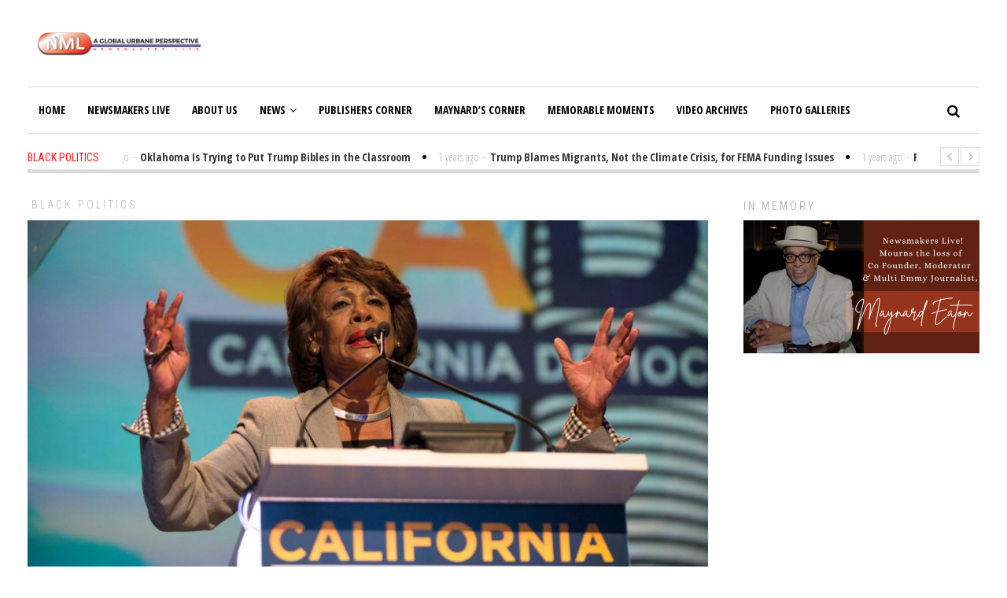

--- FILE ---
content_type: text/html; charset=UTF-8
request_url: https://newsmakerslive.com/trump-launches-veiled-threat-against-congresswoman-be-careful-what-you-wish-for/
body_size: 16914
content:
<!DOCTYPE html>
<html lang="en-US" class="no-js">
<head>
	<meta charset="UTF-8">
	<meta name="viewport" content="width=device-width">
	<link rel="profile" href="http://gmpg.org/xfn/11">
	<link rel="pingback" href="https://newsmakerslive.com/xmlrpc.php">	
			<meta property="og:title" content="Trump Launches Veiled Threat Against Congresswoman: “Be Careful What You Wish For”" />
		<meta property="og:type" content="article" />
		<meta property="og:url" content="https://newsmakerslive.com/trump-launches-veiled-threat-against-congresswoman-be-careful-what-you-wish-for/" />
		<meta property="og:image" content="https://newsmakerslive.com/wp-content/uploads/2018/06/13738/20180625-maxine.jpeg" />
		<meta property="og:site_name" content="NewsmakersLive" />
		<meta property="og:description" content="


	
Brian Cahn/ZUMA


		

			

Looking for news you can trust?Subscribe to our free newsletters.
							

			


			

		


		President Donal..." />
			<title>Trump Launches Veiled Threat Against Congresswoman: “Be Careful What You Wish For” &#8211; NewsmakersLive</title>
<meta name='robots' content='max-image-preview:large' />
<script type="text/javascript">
// Add Global Lightbox Settings for VC Extensions
var $TS_VCSC_Lightbox_Thumbs = "bottom";
var $TS_VCSC_Lightbox_Thumbsize = 50;
var $TS_VCSC_Lightbox_Animation = "random";
var $TS_VCSC_Lightbox_Captions = "data-title";
var $TS_VCSC_Lightbox_Closer = true;
var $TS_VCSC_Lightbox_Durations = 5000;
var $TS_VCSC_Lightbox_Share = true;
var $TS_VCSC_Lightbox_Social = "fb,tw,gp,pin";
var $TS_VCSC_Lightbox_NoTouch = false;
var $TS_VCSC_Lightbox_BGClose = true;
var $TS_VCSC_Lightbox_NoHashes = true;
var $TS_VCSC_Lightbox_Keyboard = true;
var $TS_VCSC_Lightbox_FullScreen = true;
var $TS_VCSC_Lightbox_Zoom = true;
var $TS_VCSC_Lightbox_FXSpeed = 300;
var $TS_VCSC_Lightbox_Scheme = "dark";
var $TS_VCSC_Lightbox_Backlight = "#ffffff";
var $TS_VCSC_Lightbox_UseColor = false;
var $TS_VCSC_Lightbox_Overlay = "#000000";
var $TS_VCSC_Lightbox_Background = "";
var $TS_VCSC_Lightbox_Repeat = "no-repeat";
var $TS_VCSC_Lightbox_Noise = "";
var $TS_VCSC_Lightbox_CORS = false;
var $TS_VCSC_Countdown_DaysLabel = "Days";
var $TS_VCSC_Countdown_DayLabel = "Day";
var $TS_VCSC_Countdown_HoursLabel = "Hours";
var $TS_VCSC_Countdown_HourLabel = "Hour";
var $TS_VCSC_Countdown_MinutesLabel = "Minutes";
var $TS_VCSC_Countdown_MinuteLabel = "Minute";
var $TS_VCSC_Countdown_SecondsLabel = "Seconds";
var $TS_VCSC_Countdown_SecondLabel = "Second";
var $TS_VCSC_Magnify_ZoomIn = "Zoom In";
var $TS_VCSC_Magnify_ZoomOut = "Zoom Out";
var $TS_VCSC_Magnify_ZoomLevel = "Zoom Level";
var $TS_VCSC_Magnify_ChangeLevel = "Change Zoom Level";
var $TS_VCSC_Magnify_Next = "Next";
var $TS_VCSC_Magnify_Previous = "Previous";
var $TS_VCSC_Magnify_Reset = "Reset Zoom";
var $TS_VCSC_Magnify_Rotate = "Rotate Image";
var $TS_VCSC_Magnify_Lightbox = "Show Image in Lightbox";
var $TS_VCSC_GoogleMap_TextCalcShow = "Show Address Input";
var $TS_VCSC_GoogleMap_TextCalcHide = "Hide Address Input";
var $TS_VCSC_GoogleMap_TextDirectionShow = "Show Directions";
var $TS_VCSC_GoogleMap_TextDirectionHide = "Hide Directions";
var $TS_VCSC_GoogleMap_TextResetMap = "Reset Map";
var $TS_VCSC_GoogleMap_PrintRouteText = "Print Route";
var $TS_VCSC_GoogleMap_TextDistance = "Total Distance:";
var $TS_VCSC_GoogleMap_TextViewOnGoogle = "View on Google";
var $TS_VCSC_GoogleMap_TextButtonCalc = "Show Route";
var $TS_VCSC_GoogleMap_TextSetTarget = "Please enter your Start Address:";
var $TS_VCSC_GoogleMap_TextGeoLocation = "Get My Location";
var $TS_VCSC_GoogleMap_TextTravelMode = "Travel Mode";
var $TS_VCSC_GoogleMap_TextDriving = "Driving";
var $TS_VCSC_GoogleMap_TextWalking = "Walking";
var $TS_VCSC_GoogleMap_TextBicy = "Bicycling";
var $TS_VCSC_GoogleMap_TextWP = "Optimize Waypoints";
var $TS_VCSC_GoogleMap_TextButtonAdd = "Add Stop on the Way";
var $TS_VCSC_GoogleMap_TextMapHome = "Home";
var $TS_VCSC_GoogleMap_TextMapBikes = "Bicycle Trails";
var $TS_VCSC_GoogleMap_TextMapTraffic = "Traffic";
var $TS_VCSC_GoogleMap_TextMapSpeedMiles = "Miles Per Hour";
var $TS_VCSC_GoogleMap_TextMapSpeedKM = "Kilometers Per Hour";
var $TS_VCSC_GoogleMap_TextMapNoData = "No Data Available!";
var $TS_VCSC_GoogleMap_TextMapMiles = "Miles";
var $TS_VCSC_GoogleMap_TextMapKilometes = "Kilometers";
var $TS_VCSC_GoogleMap_TextActivate = "Show Google Map";
var $TS_VCSC_GoogleMap_TextDeactivate = "Hide Google Map";
// Add Global SmoothScroll Settings for VC Extensions
var $TS_VCSC_SmoothScrollActive = false;
var $TS_VCSC_SmoothScrollSpeed = 40;
</script><link rel='dns-prefetch' href='//fonts.googleapis.com' />
<link rel="alternate" type="application/rss+xml" title="NewsmakersLive &raquo; Feed" href="https://newsmakerslive.com/feed/" />
<link rel="alternate" type="application/rss+xml" title="NewsmakersLive &raquo; Comments Feed" href="https://newsmakerslive.com/comments/feed/" />
<script type="text/javascript">
window._wpemojiSettings = {"baseUrl":"https:\/\/s.w.org\/images\/core\/emoji\/14.0.0\/72x72\/","ext":".png","svgUrl":"https:\/\/s.w.org\/images\/core\/emoji\/14.0.0\/svg\/","svgExt":".svg","source":{"concatemoji":"https:\/\/newsmakerslive.com\/wp-includes\/js\/wp-emoji-release.min.js?ver=6.2.8"}};
/*! This file is auto-generated */
!function(e,a,t){var n,r,o,i=a.createElement("canvas"),p=i.getContext&&i.getContext("2d");function s(e,t){p.clearRect(0,0,i.width,i.height),p.fillText(e,0,0);e=i.toDataURL();return p.clearRect(0,0,i.width,i.height),p.fillText(t,0,0),e===i.toDataURL()}function c(e){var t=a.createElement("script");t.src=e,t.defer=t.type="text/javascript",a.getElementsByTagName("head")[0].appendChild(t)}for(o=Array("flag","emoji"),t.supports={everything:!0,everythingExceptFlag:!0},r=0;r<o.length;r++)t.supports[o[r]]=function(e){if(p&&p.fillText)switch(p.textBaseline="top",p.font="600 32px Arial",e){case"flag":return s("\ud83c\udff3\ufe0f\u200d\u26a7\ufe0f","\ud83c\udff3\ufe0f\u200b\u26a7\ufe0f")?!1:!s("\ud83c\uddfa\ud83c\uddf3","\ud83c\uddfa\u200b\ud83c\uddf3")&&!s("\ud83c\udff4\udb40\udc67\udb40\udc62\udb40\udc65\udb40\udc6e\udb40\udc67\udb40\udc7f","\ud83c\udff4\u200b\udb40\udc67\u200b\udb40\udc62\u200b\udb40\udc65\u200b\udb40\udc6e\u200b\udb40\udc67\u200b\udb40\udc7f");case"emoji":return!s("\ud83e\udef1\ud83c\udffb\u200d\ud83e\udef2\ud83c\udfff","\ud83e\udef1\ud83c\udffb\u200b\ud83e\udef2\ud83c\udfff")}return!1}(o[r]),t.supports.everything=t.supports.everything&&t.supports[o[r]],"flag"!==o[r]&&(t.supports.everythingExceptFlag=t.supports.everythingExceptFlag&&t.supports[o[r]]);t.supports.everythingExceptFlag=t.supports.everythingExceptFlag&&!t.supports.flag,t.DOMReady=!1,t.readyCallback=function(){t.DOMReady=!0},t.supports.everything||(n=function(){t.readyCallback()},a.addEventListener?(a.addEventListener("DOMContentLoaded",n,!1),e.addEventListener("load",n,!1)):(e.attachEvent("onload",n),a.attachEvent("onreadystatechange",function(){"complete"===a.readyState&&t.readyCallback()})),(e=t.source||{}).concatemoji?c(e.concatemoji):e.wpemoji&&e.twemoji&&(c(e.twemoji),c(e.wpemoji)))}(window,document,window._wpemojiSettings);
</script>
<style type="text/css">
img.wp-smiley,
img.emoji {
	display: inline !important;
	border: none !important;
	box-shadow: none !important;
	height: 1em !important;
	width: 1em !important;
	margin: 0 0.07em !important;
	vertical-align: -0.1em !important;
	background: none !important;
	padding: 0 !important;
}
</style>
	<link rel='stylesheet' id='contact-form-7-css' href='https://newsmakerslive.com/wp-content/plugins/contact-form-7/includes/css/styles.css?ver=5.7.7' type='text/css' media='all' />
<link rel='stylesheet' id='rs-plugin-settings-css' href='https://newsmakerslive.com/wp-content/plugins/revslider/public/assets/css/settings.css?ver=5.4.5.1' type='text/css' media='all' />
<style id='rs-plugin-settings-inline-css' type='text/css'>
#rs-demo-id {}
</style>
<link rel='stylesheet' id='avantgardia-fonts-css' href='//fonts.googleapis.com/css?family=Noto+Sans%3A400italic%2C700italic%2C400%2C700%7CNoto+Serif%3A400italic%2C700italic%2C400%2C700%7CInconsolata%3A400%2C700%7CRoboto%3A400%2C300%2C300italic%2C400italic%2C500%2C500italic%2C700%2C700italic%7CRoboto+Condensed%3A400%2C300%2C300italic%2C700%2C700italic%2C400italic%7COpen+Sans%3A400%2C300%2C500%2C700%2C800%7COpen+Sans+Condensed%3A300%2C400%2C500%2C700&#038;subset=latin%2Clatin-ext' type='text/css' media='all' />
<link rel='stylesheet' id='avantgardia-ltr-style-css' href='https://newsmakerslive.com/wp-content/uploads/ltr.css?ver=6.2.8' type='text/css' media='all' />
<link rel='stylesheet' id='avantgardia-style-css' href='https://newsmakerslive.com/wp-content/themes/newspeak/style.css?ver=6.2.8' type='text/css' media='all' />
<style id='avantgardia-style-inline-css' type='text/css'>

			.post-navigation .nav-previous { background-image: url(https://newsmakerslive.com/wp-content/uploads/2018/06/13736/blog_zuma_nails-300x250.jpg); }
			.post-navigation .nav-previous .post-title, .post-navigation .nav-previous a:hover .post-title, .post-navigation .nav-previous .meta-nav { color: #fff; }
			.post-navigation .nav-previous a:before { background-color: rgba(0, 0, 0, 0.4); }
		
			.post-navigation .nav-next { background-image: url(https://newsmakerslive.com/wp-content/uploads/2018/06/13740/NOAA_2018_06-25-300x250.jpg); border-top: 0; }
			.post-navigation .nav-next .post-title, .post-navigation .nav-next a:hover .post-title, .post-navigation .nav-next .meta-nav { color: #fff; }
			.post-navigation .nav-next a:before { background-color: rgba(0, 0, 0, 0.4); }
		
</style>
<link rel='stylesheet' id='swipebox-style-css' href='https://newsmakerslive.com/wp-content/themes/newspeak/js/swipebox/css/swipebox.min.css?ver=6.2.8' type='text/css' media='all' />
<link rel='stylesheet' id='avantgardia-font-awesome-css' href='https://newsmakerslive.com/wp-content/themes/newspeak/css/font-awesome.min.css?ver=6.2.8' type='text/css' media='all' />
<link rel='stylesheet' id='__EPYT__style-css' href='https://newsmakerslive.com/wp-content/plugins/youtube-embed-plus/styles/ytprefs.min.css?ver=14.1.6.3' type='text/css' media='all' />
<style id='__EPYT__style-inline-css' type='text/css'>

                .epyt-gallery-thumb {
                        width: 33.333%;
                }
                
</style>
<script type='text/javascript' src='https://newsmakerslive.com/wp-content/plugins/enable-jquery-migrate-helper/js/jquery/jquery-1.12.4-wp.js?ver=1.12.4-wp' id='jquery-core-js'></script>
<script type='text/javascript' src='https://newsmakerslive.com/wp-content/plugins/enable-jquery-migrate-helper/js/jquery-migrate/jquery-migrate-1.4.1-wp.js?ver=1.4.1-wp' id='jquery-migrate-js'></script>
<script type='text/javascript' src='https://newsmakerslive.com/wp-content/plugins/revslider/public/assets/js/jquery.themepunch.tools.min.js?ver=5.4.5.1' id='tp-tools-js'></script>
<script type='text/javascript' src='https://newsmakerslive.com/wp-content/plugins/revslider/public/assets/js/jquery.themepunch.revolution.min.js?ver=5.4.5.1' id='revmin-js'></script>
<script type='text/javascript' id='__ytprefs__-js-extra'>
/* <![CDATA[ */
var _EPYT_ = {"ajaxurl":"https:\/\/newsmakerslive.com\/wp-admin\/admin-ajax.php","security":"3018cd8ed8","gallery_scrolloffset":"20","eppathtoscripts":"https:\/\/newsmakerslive.com\/wp-content\/plugins\/youtube-embed-plus\/scripts\/","eppath":"https:\/\/newsmakerslive.com\/wp-content\/plugins\/youtube-embed-plus\/","epresponsiveselector":"[\"iframe.__youtube_prefs_widget__\"]","epdovol":"1","version":"14.1.6.3","evselector":"iframe.__youtube_prefs__[src], iframe[src*=\"youtube.com\/embed\/\"], iframe[src*=\"youtube-nocookie.com\/embed\/\"]","ajax_compat":"","maxres_facade":"eager","ytapi_load":"light","pause_others":"","stopMobileBuffer":"1","facade_mode":"","not_live_on_channel":"","vi_active":"","vi_js_posttypes":[]};
/* ]]> */
</script>
<script type='text/javascript' src='https://newsmakerslive.com/wp-content/plugins/youtube-embed-plus/scripts/ytprefs.min.js?ver=14.1.6.3' id='__ytprefs__-js'></script>
<link rel="https://api.w.org/" href="https://newsmakerslive.com/wp-json/" /><link rel="alternate" type="application/json" href="https://newsmakerslive.com/wp-json/wp/v2/posts/13738" /><link rel="EditURI" type="application/rsd+xml" title="RSD" href="https://newsmakerslive.com/xmlrpc.php?rsd" />
<link rel="wlwmanifest" type="application/wlwmanifest+xml" href="https://newsmakerslive.com/wp-includes/wlwmanifest.xml" />
<meta name="generator" content="WordPress 6.2.8" />
<link rel="canonical" href="https://newsmakerslive.com/trump-launches-veiled-threat-against-congresswoman-be-careful-what-you-wish-for/" />
<link rel='shortlink' href='https://newsmakerslive.com/?p=13738' />
<link rel="alternate" type="application/json+oembed" href="https://newsmakerslive.com/wp-json/oembed/1.0/embed?url=https%3A%2F%2Fnewsmakerslive.com%2Ftrump-launches-veiled-threat-against-congresswoman-be-careful-what-you-wish-for%2F" />
<link rel="alternate" type="text/xml+oembed" href="https://newsmakerslive.com/wp-json/oembed/1.0/embed?url=https%3A%2F%2Fnewsmakerslive.com%2Ftrump-launches-veiled-threat-against-congresswoman-be-careful-what-you-wish-for%2F&#038;format=xml" />

<!-- This site is using AdRotate v5.9.1 to display their advertisements - https://ajdg.solutions/ -->
<!-- AdRotate CSS -->
<style type="text/css" media="screen">
	.g { margin:0px; padding:0px; overflow:hidden; line-height:1; zoom:1; }
	.g img { height:auto; }
	.g-col { position:relative; float:left; }
	.g-col:first-child { margin-left: 0; }
	.g-col:last-child { margin-right: 0; }
	.g-1 { margin:1px 1px 1px 1px;width:100%; max-width:970px; height:100%; max-height:90px; }
	@media only screen and (max-width: 480px) {
		.g-col, .g-dyn, .g-single { width:100%; margin-left:0; margin-right:0; }
	}
</style>
<!-- /AdRotate CSS -->


        <script type="text/javascript">
            var jQueryMigrateHelperHasSentDowngrade = false;

			window.onerror = function( msg, url, line, col, error ) {
				// Break out early, do not processing if a downgrade reqeust was already sent.
				if ( jQueryMigrateHelperHasSentDowngrade ) {
					return true;
                }

				var xhr = new XMLHttpRequest();
				var nonce = '9bb73a5ee3';
				var jQueryFunctions = [
					'andSelf',
					'browser',
					'live',
					'boxModel',
					'support.boxModel',
					'size',
					'swap',
					'clean',
					'sub',
                ];
				var match_pattern = /\)\.(.+?) is not a function/;
                var erroredFunction = msg.match( match_pattern );

                // If there was no matching functions, do not try to downgrade.
                if ( null === erroredFunction || typeof erroredFunction !== 'object' || typeof erroredFunction[1] === "undefined" || -1 === jQueryFunctions.indexOf( erroredFunction[1] ) ) {
                    return true;
                }

                // Set that we've now attempted a downgrade request.
                jQueryMigrateHelperHasSentDowngrade = true;

				xhr.open( 'POST', 'https://newsmakerslive.com/wp-admin/admin-ajax.php' );
				xhr.setRequestHeader( 'Content-Type', 'application/x-www-form-urlencoded' );
				xhr.onload = function () {
					var response,
                        reload = false;

					if ( 200 === xhr.status ) {
                        try {
                        	response = JSON.parse( xhr.response );

                        	reload = response.data.reload;
                        } catch ( e ) {
                        	reload = false;
                        }
                    }

					// Automatically reload the page if a deprecation caused an automatic downgrade, ensure visitors get the best possible experience.
					if ( reload ) {
						location.reload();
                    }
				};

				xhr.send( encodeURI( 'action=jquery-migrate-downgrade-version&_wpnonce=' + nonce ) );

				// Suppress error alerts in older browsers
				return true;
			}
        </script>

		<meta name="generator" content="Powered by Visual Composer - drag and drop page builder for WordPress."/>
<!--[if IE 8]><link rel="stylesheet" type="text/css" href="https://newsmakerslive.com/wp-content/plugins/js_composer/assets/css/vc-ie8.css" media="screen"><![endif]--><meta name="generator" content="Powered by Slider Revolution 5.4.5.1 - responsive, Mobile-Friendly Slider Plugin for WordPress with comfortable drag and drop interface." />
<link rel="icon" href="https://newsmakerslive.com/wp-content/uploads/2017/04/cropped-NML-Logo-wht-01-1-32x32.png" sizes="32x32" />
<link rel="icon" href="https://newsmakerslive.com/wp-content/uploads/2017/04/cropped-NML-Logo-wht-01-1-192x192.png" sizes="192x192" />
<link rel="apple-touch-icon" href="https://newsmakerslive.com/wp-content/uploads/2017/04/cropped-NML-Logo-wht-01-1-180x180.png" />
<meta name="msapplication-TileImage" content="https://newsmakerslive.com/wp-content/uploads/2017/04/cropped-NML-Logo-wht-01-1-270x270.png" />
<script type="text/javascript">function setREVStartSize(e){
				try{ var i=jQuery(window).width(),t=9999,r=0,n=0,l=0,f=0,s=0,h=0;					
					if(e.responsiveLevels&&(jQuery.each(e.responsiveLevels,function(e,f){f>i&&(t=r=f,l=e),i>f&&f>r&&(r=f,n=e)}),t>r&&(l=n)),f=e.gridheight[l]||e.gridheight[0]||e.gridheight,s=e.gridwidth[l]||e.gridwidth[0]||e.gridwidth,h=i/s,h=h>1?1:h,f=Math.round(h*f),"fullscreen"==e.sliderLayout){var u=(e.c.width(),jQuery(window).height());if(void 0!=e.fullScreenOffsetContainer){var c=e.fullScreenOffsetContainer.split(",");if (c) jQuery.each(c,function(e,i){u=jQuery(i).length>0?u-jQuery(i).outerHeight(!0):u}),e.fullScreenOffset.split("%").length>1&&void 0!=e.fullScreenOffset&&e.fullScreenOffset.length>0?u-=jQuery(window).height()*parseInt(e.fullScreenOffset,0)/100:void 0!=e.fullScreenOffset&&e.fullScreenOffset.length>0&&(u-=parseInt(e.fullScreenOffset,0))}f=u}else void 0!=e.minHeight&&f<e.minHeight&&(f=e.minHeight);e.c.closest(".rev_slider_wrapper").css({height:f})					
				}catch(d){console.log("Failure at Presize of Slider:"+d)}
			};</script>
</head>
<body class="post-template-default single single-post postid-13738 single-format-standard has-sidebar has-head-stripe post-box-shadow hide-grid-content has-news-ticker wpb-js-composer js-comp-ver-4.4.2 vc_responsive">
<div id="global-loader">
	<div class="sk-folding-cube">
		<div class="sk-cube1 sk-cube"></div>
		<div class="sk-cube2 sk-cube"></div>
		<div class="sk-cube4 sk-cube"></div>
		<div class="sk-cube3 sk-cube"></div>
	</div>
</div>
<div id="page" class="hfeed site">
	<header id="masthead" class="site-header clearfix ">
		<div class="header-content-wrap clearfix">
			<div class="site-logo-wrapper clearfix">
				<div id="main-logo">
					<a href="https://newsmakerslive.com" rel="home">
											<img src="https://newsmakerslive.com/wp-content/uploads/2017/08/cropped-NML-Logo-withtitle.png" alt="NewsmakersLive" class="site-logo" />
										
					</a>
				</div>
												
				<div class="header-promo"><!-- Either there are no banners, they are disabled or none qualified for this location! --></div>
							</div>
			<div class="site-branding">
				<div class="header-width-wrap">
					<div id="small-header-logo">
						<a href="https://newsmakerslive.com" rel="home">
														<img src="https://newsmakerslive.com/wp-content/uploads/2017/05/cropped-NML-Logo-01-title.png" alt="NewsmakersLive" class="site-logo" />
													</a>
					</div>
											<nav id="site-navigation" class="main-navigation">
							<div class="ag-mobile-menu">
								<div class="ag-mobile-menu-button"><i class="fa fa-bars"></i></div>
							<div class="mobile-menu-container"><ul id="menu-home" class="ag-nav-menu-mobile"><li id="menu-item-48" class="menu-item menu-item-type-custom menu-item-object-custom menu-item-home menu-item-first menu-item-48" data-id="48"><a href="https://newsmakerslive.com">Home<i class="menu-arrow-down fa fa-angle-down"></i></a></li>
<li id="menu-item-9165" class="menu-item menu-item-type-taxonomy menu-item-object-category menu-item-9165" data-id="9165"><a href="https://newsmakerslive.com/category/newsmakers-live/">Newsmakers Live<i class="menu-arrow-down fa fa-angle-down"></i></a></li>
<li id="menu-item-9135" class="menu-item menu-item-type-post_type menu-item-object-page menu-item-9135" data-id="9135"><a href="https://newsmakerslive.com/about-us/">About Us<i class="menu-arrow-down fa fa-angle-down"></i></a></li>
<li id="menu-item-55" class="menu-item menu-item-type-custom menu-item-object-custom menu-item-home menu-item-has-children menu-item-55" data-id="55"><a href="https://newsmakerslive.com">News<i class="menu-arrow-down fa fa-angle-down"></i></a>
<ul class="sub-menu">
	<li id="menu-item-51" class="menu-item menu-item-type-taxonomy menu-item-object-category menu-item-51" data-id="51"><a href="https://newsmakerslive.com/category/local-news/">Local News<i class="menu-arrow-down fa fa-angle-down"></i></a></li>
	<li id="menu-item-538" class="menu-item menu-item-type-taxonomy menu-item-object-category current-post-ancestor current-menu-parent current-post-parent menu-item-538" data-id="538"><a href="https://newsmakerslive.com/category/politics/">Black Politics<i class="menu-arrow-down fa fa-angle-down"></i></a></li>
</ul>
</li>
<li id="menu-item-8852" class="menu-item menu-item-type-taxonomy menu-item-object-category menu-item-8852" data-id="8852"><a href="https://newsmakerslive.com/category/publishers-corner/">Publishers Corner<i class="menu-arrow-down fa fa-angle-down"></i></a></li>
<li id="menu-item-8851" class="menu-item menu-item-type-taxonomy menu-item-object-category menu-item-8851" data-id="8851"><a href="https://newsmakerslive.com/category/maynards-corner/">Maynard&#8217;s Corner<i class="menu-arrow-down fa fa-angle-down"></i></a></li>
<li id="menu-item-52" class="menu-item menu-item-type-taxonomy menu-item-object-category menu-item-52" data-id="52"><a href="https://newsmakerslive.com/category/memorable/">Memorable Moments<i class="menu-arrow-down fa fa-angle-down"></i></a></li>
<li id="menu-item-35607" class="menu-item menu-item-type-post_type menu-item-object-page menu-item-35607" data-id="35607"><a href="https://newsmakerslive.com/video-archives/">Video Archives<i class="menu-arrow-down fa fa-angle-down"></i></a></li>
<li id="menu-item-54" class="menu-item menu-item-type-taxonomy menu-item-object-category menu-item-54" data-id="54"><a href="https://newsmakerslive.com/category/photo-galleries/">Photo Galleries<i class="menu-arrow-down fa fa-angle-down"></i></a></li>
</ul></div>							</div><!-- .ag-mobile-menu -->
							<div class="main-menu-container"><ul id="menu-home-1" class="ag-nav-menu-primary ag-header-menu clearfix"><li class="menu-item menu-item-type-custom menu-item-object-custom menu-item-home menu-item-first ag-menu-item ag-normal-menu menu-item-48" data-id="48"><a href="https://newsmakerslive.com">Home<i class="menu-arrow-down fa fa-angle-down"></i></a></li>
<li class="menu-item menu-item-type-taxonomy menu-item-object-category ag-menu-item ag-normal-menu menu-item-9165" data-id="9165"><a href="https://newsmakerslive.com/category/newsmakers-live/">Newsmakers Live<i class="menu-arrow-down fa fa-angle-down"></i></a></li>
<li class="menu-item menu-item-type-post_type menu-item-object-page ag-menu-item ag-normal-menu menu-item-9135" data-id="9135"><a href="https://newsmakerslive.com/about-us/">About Us<i class="menu-arrow-down fa fa-angle-down"></i></a></li>
<li class="menu-item menu-item-type-custom menu-item-object-custom menu-item-home menu-item-has-children ag-menu-item ag-normal-menu menu-item-55" data-id="55"><a href="https://newsmakerslive.com">News<i class="menu-arrow-down fa fa-angle-down"></i></a>
<ul class="sub-menu">
	<li class="menu-item menu-item-type-taxonomy menu-item-object-category ag-menu-item ag-normal-menu menu-item-51" data-id="51"><a href="https://newsmakerslive.com/category/local-news/">Local News<i class="menu-arrow-down fa fa-angle-down"></i></a></li>
	<li class="menu-item menu-item-type-taxonomy menu-item-object-category current-post-ancestor current-menu-parent current-post-parent ag-menu-item ag-normal-menu menu-item-538" data-id="538"><a href="https://newsmakerslive.com/category/politics/">Black Politics<i class="menu-arrow-down fa fa-angle-down"></i></a></li>
</ul>
</li>
<li class="menu-item menu-item-type-taxonomy menu-item-object-category ag-menu-item ag-normal-menu menu-item-8852" data-id="8852"><a href="https://newsmakerslive.com/category/publishers-corner/">Publishers Corner<i class="menu-arrow-down fa fa-angle-down"></i></a></li>
<li class="menu-item menu-item-type-taxonomy menu-item-object-category ag-menu-item ag-normal-menu menu-item-8851" data-id="8851"><a href="https://newsmakerslive.com/category/maynards-corner/">Maynard&#8217;s Corner<i class="menu-arrow-down fa fa-angle-down"></i></a></li>
<li class="menu-item menu-item-type-taxonomy menu-item-object-category ag-menu-item ag-normal-menu menu-item-52" data-id="52"><a href="https://newsmakerslive.com/category/memorable/">Memorable Moments<i class="menu-arrow-down fa fa-angle-down"></i></a></li>
<li class="menu-item menu-item-type-post_type menu-item-object-page ag-menu-item ag-normal-menu menu-item-35607" data-id="35607"><a href="https://newsmakerslive.com/video-archives/">Video Archives<i class="menu-arrow-down fa fa-angle-down"></i></a></li>
<li class="menu-item menu-item-type-taxonomy menu-item-object-category ag-menu-item ag-normal-menu menu-item-54" data-id="54"><a href="https://newsmakerslive.com/category/photo-galleries/">Photo Galleries<i class="menu-arrow-down fa fa-angle-down"></i></a></li>
<li class="nav-menu-primary menu-item ag-drop-down ag-menu-item"><a href="#" class="">More<i class="fa fa-angle-down"></i></a><ul class="sub-menu sub-menu-primary"><li class="menu-item ag-menu-item menu-item-48"><a href="https://newsmakerslive.com">Home</a></li><li class="menu-item ag-menu-item menu-item-9165"><a href="https://newsmakerslive.com/category/newsmakers-live/">Newsmakers Live</a></li><li class="menu-item ag-menu-item menu-item-9135"><a href="https://newsmakerslive.com/about-us/">About Us</a></li><li class="menu-item ag-menu-item menu-item-55"><a href="https://newsmakerslive.com">News</a></li><li class="menu-item ag-menu-item menu-item-8852"><a href="https://newsmakerslive.com/category/publishers-corner/">Publishers Corner</a></li><li class="menu-item ag-menu-item menu-item-8851"><a href="https://newsmakerslive.com/category/maynards-corner/">Maynard's Corner</a></li><li class="menu-item ag-menu-item menu-item-52"><a href="https://newsmakerslive.com/category/memorable/">Memorable Moments</a></li><li class="menu-item ag-menu-item menu-item-35607"><a href="https://newsmakerslive.com/video-archives/">Video Archives</a></li><li class="menu-item ag-menu-item menu-item-54"><a href="https://newsmakerslive.com/category/photo-galleries/">Photo Galleries</a></li></ul></li></ul></div>						</nav><!-- .main-navigation -->
										<div class="header-search">
						<form method="get" action="https://newsmakerslive.com" class="header-search-form" id="header-search-form">
							<div class="search-button"><i class="fa fa-search"></i></div>
							<div class="search-input-wrap">
								<input type="text" name="s" class="s field" value="" autocomplete="off" />
								<input type="submit" value="Search" class="searchsubmit" name="submit" />
							</div>
						</form>
				</div>
				</div>
			</div><!-- .site-branding -->
	</div>
	</header><!-- .site-header -->		
	<div id="content" class="site-content clearfix">
		
<div class="ag-head-ticker">
		<div class="ag-head-ticker-cat">Black Politics</div>
	<div class="ag-head-ticker-content">
		<div class="ag-head-ticker-sliding-panel">
						<div class="item"><span class="ag-head-ticker-time">1 years ago</span><span class="spacer-dash">-</span><a href="https://newsmakerslive.com/oklahoma-is-trying-to-put-trump-bibles-in-the-classroom/"><span class="ag-head-ticker-title">Oklahoma Is Trying to Put Trump Bibles in the Classroom</span></a><div class="item-separator"><i class="fa fa-circle"></i></div></div>
						<div class="item"><span class="ag-head-ticker-time">1 years ago</span><span class="spacer-dash">-</span><a href="https://newsmakerslive.com/trump-blames-migrants-not-the-climate-crisis-for-fema-funding-issues/"><span class="ag-head-ticker-title">Trump Blames Migrants, Not the Climate Crisis, for FEMA Funding Issues</span></a><div class="item-separator"><i class="fa fa-circle"></i></div></div>
						<div class="item"><span class="ag-head-ticker-time">1 years ago</span><span class="spacer-dash">-</span><a href="https://newsmakerslive.com/report-elon-musk-has-been-funding-trumps-anti-immigrant-mastermind/"><span class="ag-head-ticker-title">Report: Elon Musk Has Been Funding Trump’s Anti-Immigrant Mastermind</span></a><div class="item-separator"><i class="fa fa-circle"></i></div></div>
						<div class="item"><span class="ag-head-ticker-time">1 years ago</span><span class="spacer-dash">-</span><a href="https://newsmakerslive.com/princeton-praised-a-professor-for-winning-a-macarthur-what-about-its-probe-into-her-pro-palestine-support/"><span class="ag-head-ticker-title">Princeton Praised a Professor for Winning a MacArthur. What About Its Probe Into Her Pro-Palestine Support?</span></a><div class="item-separator"><i class="fa fa-circle"></i></div></div>
						<div class="item"><span class="ag-head-ticker-time">1 years ago</span><span class="spacer-dash">-</span><a href="https://newsmakerslive.com/gop-senate-candidate-larry-hogan-says-his-democratic-foe-is-awful-he-once-praised-her-as-great/"><span class="ag-head-ticker-title">GOP Senate Candidate Larry Hogan Says His Democratic Foe Is Awful. He Once Praised Her as “Great.”</span></a><div class="item-separator"><i class="fa fa-circle"></i></div></div>
					</div>
	</div>
	<div class="owl-controls clickable"><div class="owl-buttons"><div class="owl-prev"><i class="fa fa-angle-left"></i></div><div class="owl-next"><i class="fa fa-angle-right"></i></div></div></div>
</div>


	<div id="primary" class="content-area">
		<main id="main" class="site-main">
		
<article id="post-13738" class="type-1 post-13738 post type-post status-publish format-standard has-post-thumbnail hentry category-politics category-donald-trump category-uncategorized" itemscope itemtype="http://schema.org/Article">
	<div class="head-stripe">
				<a class="post-category-link" href="https://newsmakerslive.com/category/politics/">Black Politics</a>
	</div>
			<div class="single-post-media-wrap">
			<div class="single-post-media " style="">
				<img width="850" height="447" src="https://newsmakerslive.com/wp-content/uploads/2018/06/13738/20180625-maxine-1024x538.jpeg" class="ag-image ag-post-image ag-image-large single-post-image wp-post-image" alt="" decoding="async" itemprop="thumbnailUrl" srcset="https://newsmakerslive.com/wp-content/uploads/2018/06/13738/20180625-maxine-1024x538.jpeg 1024w, https://newsmakerslive.com/wp-content/uploads/2018/06/13738/20180625-maxine-300x158.jpeg 300w, https://newsmakerslive.com/wp-content/uploads/2018/06/13738/20180625-maxine-768x403.jpeg 768w, https://newsmakerslive.com/wp-content/uploads/2018/06/13738/20180625-maxine-260x137.jpeg 260w, https://newsmakerslive.com/wp-content/uploads/2018/06/13738/20180625-maxine.jpeg 1200w" sizes="(max-width: 850px) 100vw, 850px" />							</div>
		</div>
			<div class="single-post-content">
		<div class="single-post-meta">
			<time class="single-post-date" datetime="2018-06-25" itemprop="datePublished">June 25, 2018</time>
						<div class="single-post-author">
				<a class="author-link" href="https://newsmakerslive.com/author/jwelcome/" rel="author">
					<span itemprop="author">Author: jwelcome</span>
				</a>
			</div>
				</div>
		<header>
			<h1 class="entry-title">Trump Launches Veiled Threat Against Congresswoman: “Be Careful What You Wish For”</h1>			
		</header>
				<div class="single-post-social">
										
			<div class="single-post-share-icons post-share-data"  data-title="Trump Launches Veiled Threat Against Congresswoman: “Be Careful What You Wish For”" data-url="https://newsmakerslive.com/trump-launches-veiled-threat-against-congresswoman-be-careful-what-you-wish-for/" data-description="


	
Brian Cahn/ZUMA


		

			

Looking for news you can trust?Subscribe to our free newsletters.
							

			


			

		


		President Donal..." data-thumbnail="https://newsmakerslive.com/wp-content/uploads/2018/06/13738/20180625-maxine.jpeg" >
				<div class="ag-ss-icon sffb-share"><span class="sfsh sffb"></span></div>
				<div class="ag-ss-icon sftw-share"><span class="sfsh sftw"></span></div>
				<div class="ag-ss-icon sfgp-share"><span class="sfsh sfgp"></span></div>
				<div class="ag-ss-icon sfln-share"><span class="sfsh sfln"></span></div>
				<div class="ag-ss-icon sfpt-share"><span class="sfsh sfpt"></span></div>
			</div>
				</div>
				<div class="entry-content clearfix" itemprop="description"><p>Brian Cahn/ZUMA</p>
<p>Looking for news you can trust?Subscribe to our free newsletters.</p>
<p>		President Donald Trump on Monday falsely accused Rep. Maxine Waters (D-Calif.) of attempting to incite violence against his supporters, warning the California lawmaker to “be careful what you wish for.” He also viciously branded Waters as being an “extremely low IQ person.”</p>
<p>Congresswoman Maxine Waters, an extraordinarily low IQ person, has become, together with Nancy Pelosi, the Face of the Democrat Party. She has just called for harm to supporters, of which there are many, of the Make America Great Again movement. Be careful what you wish for Max!<br />
— Donald J. Trump (@realDonaldTrump) June 25, 2018</p>
<p>The president’s tweet is a blatant misrepresentation of Waters’ actual comments, in which she recently urged Democrats to confront Trump administration officials in public with words of protest, not violence. “Let’s make sure we show up wherever we have to show up,” Waters said at a rally in Los Angeles Saturday. “And if you see anybody from that Cabinet in a restaurant, in a department store, at a gasoline station, you get out and you create a crowd.”<br />
“Tell them they’re not welcome anymore, anywhere,” she said, before speaking out against Trump’s immigration policy separating migrant children from their parents.<br />
Conservatives instantly seized on the remarks, which came amid a recent spate of public protests against Trump officials inside privately owned restaurants. The latest involved White House press secretary Sarah Huckabee Sanders on Saturday, when the owner of a Lexington, Virginia, restaurant asked her to leave over the Trump administration’s “inhumane” policies.<br />
Adding to the misrepresentations Monday, Trump also appeared to accuse House Minority Leader Nancy Pelosi of supporting Waters’ remarks moments after Pelosi did exactly the opposite.</p>
<p>In the crucial months ahead, we must strive to make America beautiful again. Trump’s daily lack of civility has provoked responses that are predictable but unacceptable. As we go forward, we must conduct elections in a way that achieves unity from sea to shining sea. https://t.co/vlpqOBLK4R<br />
— Nancy Pelosi (@NancyPelosi) June 25, 2018</p>
</div>
						<div class="section-title related-posts-section">Related news</div><div class="related-posts-wrap"><article class="post-list news-post-block block-third image title post-25478 post type-post status-publish format-standard has-post-thumbnail hentry category-20-20 category-politics category-donald-trump category-racism category-uncategorized" itemscope itemtype="http://schema.org/Article">
		<div class="news-list-media">
		<a href="https://newsmakerslive.com/trump-shared-a-video-of-a-supporter-yelling-white-power/" rel="bookmark" title="Trump Shared a Video of a Supporter Yelling “White Power”">
			<img width="455" height="250" src="https://newsmakerslive.com/wp-content/uploads/2020/06/25478/trump-shared-a-video-of-a-supporter-yelling-white-power-455x250.gif" class="ag-image ag-post-image ag-image-avantgardia-block-large-wide news-list-main-image wp-post-image" alt="Trump Shared a Video of a Supporter Yelling “White Power”" decoding="async" loading="lazy" itemprop="thumbnailUrl" srcset="https://newsmakerslive.com/wp-content/uploads/2020/06/25478/trump-shared-a-video-of-a-supporter-yelling-white-power-455x250.gif 455w, https://newsmakerslive.com/wp-content/uploads/2020/06/25478/trump-shared-a-video-of-a-supporter-yelling-white-power-910x500.gif 910w" sizes="(max-width: 455px) 100vw, 455px" />			<time class="post-block-date" datetime="2020-06-29" itemprop="datePublished">June 29, 2020</time>
				
			<div class="post-block-format"></div>
		</a>
	</div><!-- .post-list-media -->
		
	<div class="news-list-content-wrapper">
		<header class="news-list-header">
			<h2 class="entry-title"><a href="https://newsmakerslive.com/trump-shared-a-video-of-a-supporter-yelling-white-power/" rel="bookmark" itemprop="name" title="Trump Shared a Video of a Supporter Yelling “White Power”">Trump Shared a Video of a Supporter Yelling “White Power”</a></h2>		</header><!-- .post-list-header -->		
		<footer class="news-list-footer">		<div class="grid-entry-meta">
			<span class="meta-buttons-wrap">
							<span class="post-meta-shb"><i class="sfsh sfsb"></i></span>
				<span class="meta-shb-buttons post-share-data" data-title="Trump Shared a Video of a Supporter Yelling “White Power”" data-url="https://newsmakerslive.com/trump-shared-a-video-of-a-supporter-yelling-white-power/" data-description="" data-thumbnail="https://newsmakerslive.com/wp-content/uploads/2020/06/25478/trump-shared-a-video-of-a-supporter-yelling-white-power.gif" >
					<span class="meta-shb-button sffb-share"><i class="sfsh sffb"></i></span>
					<span class="meta-shb-button sftw-share"><i class="sfsh sftw"></i></span>
					<span class="meta-shb-button sfgp-share"><i class="sfsh sfgp"></i></span>
					<span class="meta-shb-button sfln-share"><i class="sfsh sfln"></i></span>
					<span class="meta-shb-button sfpt-share"><i class="sfsh sfpt"></i></span>
				</span>
								<span class="meta-data-icons">
									<span class="post-category"><a href="https://newsmakerslive.com/category/20-20/">20/20</a></span>
													<span class="post-comment-count"><a href="https://newsmakerslive.com/trump-shared-a-video-of-a-supporter-yelling-white-power/#comments"><i class="fa fa-comment"></i><span itemprop="commentCount">0</span></a></span>
					
										
				</span>
			</span>
		</div>
		</footer><!-- .post-list-footer -->
	</div>
</article><!-- #post-25478 --><article class="post-list news-post-block block-third image title post-34113 post type-post status-publish format-standard has-post-thumbnail hentry category-politics category-congress category-guns category-mass-shooting category-uncategorized" itemscope itemtype="http://schema.org/Article">
		<div class="news-list-media">
		<a href="https://newsmakerslive.com/congress-wont-be-able-to-ban-assault-weapons-anytime-soon-sen-chris-murphy-has-another-idea/" rel="bookmark" title="Congress Won’t Be Able to Ban Assault Weapons Anytime Soon. Sen. Chris Murphy Has Another Idea.">
			<img width="455" height="250" src="https://newsmakerslive.com/wp-content/uploads/2022/11/34113/congress-wont-be-able-to-ban-assault-weapons-anytime-soon-sen-chris-murphy-has-another-idea-455x250.jpg" class="ag-image ag-post-image ag-image-avantgardia-block-large-wide news-list-main-image wp-post-image" alt="Congress Won’t Be Able to Ban Assault Weapons Anytime Soon. Sen. Chris Murphy Has Another Idea." decoding="async" loading="lazy" itemprop="thumbnailUrl" srcset="https://newsmakerslive.com/wp-content/uploads/2022/11/34113/congress-wont-be-able-to-ban-assault-weapons-anytime-soon-sen-chris-murphy-has-another-idea-455x250.jpg 455w, https://newsmakerslive.com/wp-content/uploads/2022/11/34113/congress-wont-be-able-to-ban-assault-weapons-anytime-soon-sen-chris-murphy-has-another-idea-910x500.jpg 910w" sizes="(max-width: 455px) 100vw, 455px" />			<time class="post-block-date" datetime="2022-11-27" itemprop="datePublished">November 27, 2022</time>
				
			<div class="post-block-format"></div>
		</a>
	</div><!-- .post-list-media -->
		
	<div class="news-list-content-wrapper">
		<header class="news-list-header">
			<h2 class="entry-title"><a href="https://newsmakerslive.com/congress-wont-be-able-to-ban-assault-weapons-anytime-soon-sen-chris-murphy-has-another-idea/" rel="bookmark" itemprop="name" title="Congress Won’t Be Able to Ban Assault Weapons Anytime Soon. Sen. Chris Murphy Has Another Idea.">Congress Won’t Be Able to Ban Assault Weapons Anytime Soon. Sen. Chris Murphy Has Another Idea.</a></h2>		</header><!-- .post-list-header -->		
		<footer class="news-list-footer">		<div class="grid-entry-meta">
			<span class="meta-buttons-wrap">
							<span class="post-meta-shb"><i class="sfsh sfsb"></i></span>
				<span class="meta-shb-buttons post-share-data" data-title="Congress Won’t Be Able to Ban Assault Weapons Anytime Soon. Sen. Chris Murphy Has Another Idea." data-url="https://newsmakerslive.com/congress-wont-be-able-to-ban-assault-weapons-anytime-soon-sen-chris-murphy-has-another-idea/" data-description="
		

				

	Sen. Chris Murphy, D-Conn., arrives for a news conference after the senate luncheons in the U.S. Capitol on Tuesday, June 14, 20..." data-thumbnail="https://newsmakerslive.com/wp-content/uploads/2022/11/34113/congress-wont-be-able-to-ban-assault-weapons-anytime-soon-sen-chris-murphy-has-another-idea.jpg" >
					<span class="meta-shb-button sffb-share"><i class="sfsh sffb"></i></span>
					<span class="meta-shb-button sftw-share"><i class="sfsh sftw"></i></span>
					<span class="meta-shb-button sfgp-share"><i class="sfsh sfgp"></i></span>
					<span class="meta-shb-button sfln-share"><i class="sfsh sfln"></i></span>
					<span class="meta-shb-button sfpt-share"><i class="sfsh sfpt"></i></span>
				</span>
								<span class="meta-data-icons">
									<span class="post-category"><a href="https://newsmakerslive.com/category/politics/">Black Politics</a></span>
													<span class="post-comment-count"><a href="https://newsmakerslive.com/congress-wont-be-able-to-ban-assault-weapons-anytime-soon-sen-chris-murphy-has-another-idea/#comments"><i class="fa fa-comment"></i><span itemprop="commentCount">0</span></a></span>
					
										
				</span>
			</span>
		</div>
		</footer><!-- .post-list-footer -->
	</div>
</article><!-- #post-34113 --><article class="post-list news-post-block block-third image title post-10950 post type-post status-publish format-standard has-post-thumbnail hentry category-politics category-guns category-media category-race-and-ethnicity category-the-right category-uncategorized" itemscope itemtype="http://schema.org/Article">
		<div class="news-list-media">
		<a href="https://newsmakerslive.com/nra-pundit-known-for-violent-rhetoric-gets-high-praise-from-mike-pence/" rel="bookmark" title="NRA Pundit Known for Violent Rhetoric Gets High Praise From Mike Pence">
			<img width="455" height="250" src="https://newsmakerslive.com/wp-content/uploads/2018/01/10950/2018-1-21-dana-loesch-455x250.jpg" class="ag-image ag-post-image ag-image-avantgardia-block-large-wide news-list-main-image wp-post-image" alt="NRA Pundit Known for Violent Rhetoric Gets High Praise From Mike Pence" decoding="async" loading="lazy" itemprop="thumbnailUrl" srcset="https://newsmakerslive.com/wp-content/uploads/2018/01/10950/2018-1-21-dana-loesch-455x250.jpg 455w, https://newsmakerslive.com/wp-content/uploads/2018/01/10950/2018-1-21-dana-loesch-910x500.jpg 910w" sizes="(max-width: 455px) 100vw, 455px" />			<time class="post-block-date" datetime="2018-01-22" itemprop="datePublished">January 22, 2018</time>
				
			<div class="post-block-format"></div>
		</a>
	</div><!-- .post-list-media -->
		
	<div class="news-list-content-wrapper">
		<header class="news-list-header">
			<h2 class="entry-title"><a href="https://newsmakerslive.com/nra-pundit-known-for-violent-rhetoric-gets-high-praise-from-mike-pence/" rel="bookmark" itemprop="name" title="NRA Pundit Known for Violent Rhetoric Gets High Praise From Mike Pence">NRA Pundit Known for Violent Rhetoric Gets High Praise From Mike Pence</a></h2>		</header><!-- .post-list-header -->		
		<footer class="news-list-footer">		<div class="grid-entry-meta">
			<span class="meta-buttons-wrap">
							<span class="post-meta-shb"><i class="sfsh sfsb"></i></span>
				<span class="meta-shb-buttons post-share-data" data-title="NRA Pundit Known for Violent Rhetoric Gets High Praise From Mike Pence" data-url="https://newsmakerslive.com/nra-pundit-known-for-violent-rhetoric-gets-high-praise-from-mike-pence/" data-description="


	
Screen shot, &quot;The Violence of Lies&quot;


		

			

Looking for news you can trust?Subscribe to our free newsletters.
			

			


			

		


	..." data-thumbnail="https://newsmakerslive.com/wp-content/uploads/2018/01/10950/2018-1-21-dana-loesch.jpg" >
					<span class="meta-shb-button sffb-share"><i class="sfsh sffb"></i></span>
					<span class="meta-shb-button sftw-share"><i class="sfsh sftw"></i></span>
					<span class="meta-shb-button sfgp-share"><i class="sfsh sfgp"></i></span>
					<span class="meta-shb-button sfln-share"><i class="sfsh sfln"></i></span>
					<span class="meta-shb-button sfpt-share"><i class="sfsh sfpt"></i></span>
				</span>
								<span class="meta-data-icons">
									<span class="post-category"><a href="https://newsmakerslive.com/category/politics/">Black Politics</a></span>
													<span class="post-comment-count"><a href="https://newsmakerslive.com/nra-pundit-known-for-violent-rhetoric-gets-high-praise-from-mike-pence/#comments"><i class="fa fa-comment"></i><span itemprop="commentCount">0</span></a></span>
					
										
				</span>
			</span>
		</div>
		</footer><!-- .post-list-footer -->
	</div>
</article><!-- #post-10950 --></div><!-- .related-posts-wrap -->	</div>
</article>		
		</main><!-- .site-main -->
	</div><!-- .content-area -->
	

	<div id="sidebar" class="sidebar">
	 
		<div id="secondary" class="sidebar-content secondary">

										<div id="widget-area" class="widget-area" role="complementary">
					<aside id="media_image-2" class="widget widget_media_image"><h2 class="widget-title">In Memory</h2><a href="https://newsmakerslive.com/in-memory-of-maynard/"><img width="300" height="169" src="https://newsmakerslive.com/wp-content/uploads/2023/05/Red-Modern-Goodbye-April-Instagram-Post-Facebook-Cover-4-300x169.png" class="image wp-image-35127  attachment-medium size-medium" alt="" decoding="async" loading="lazy" style="max-width: 100%; height: auto;" srcset="https://newsmakerslive.com/wp-content/uploads/2023/05/Red-Modern-Goodbye-April-Instagram-Post-Facebook-Cover-4-300x169.png 300w, https://newsmakerslive.com/wp-content/uploads/2023/05/Red-Modern-Goodbye-April-Instagram-Post-Facebook-Cover-4-1024x577.png 1024w, https://newsmakerslive.com/wp-content/uploads/2023/05/Red-Modern-Goodbye-April-Instagram-Post-Facebook-Cover-4-768x433.png 768w, https://newsmakerslive.com/wp-content/uploads/2023/05/Red-Modern-Goodbye-April-Instagram-Post-Facebook-Cover-4-1536x865.png 1536w, https://newsmakerslive.com/wp-content/uploads/2023/05/Red-Modern-Goodbye-April-Instagram-Post-Facebook-Cover-4-260x146.png 260w, https://newsmakerslive.com/wp-content/uploads/2023/05/Red-Modern-Goodbye-April-Instagram-Post-Facebook-Cover-4.png 1640w" sizes="(max-width: 300px) 100vw, 300px" /></a></aside><aside id="avantgardia-ad-widget-3" class="widget avantgardia-ad-widget"><div class="avantgardia-ad ad-size-300x600" ><script async src="//pagead2.googlesyndication.com/pagead/js/adsbygoogle.js"></script>
<!-- newsmakers live -->
<ins class="adsbygoogle"
     style="display:block"
     data-ad-client="ca-pub-7536460196546835"
     data-ad-slot="5055983195"
     data-ad-format="auto"></ins>
<script>
(adsbygoogle = window.adsbygoogle || []).push({});
</script></div>
</aside><aside id="avantgardia-latest-posts-widget-3" class="widget avantgardia-latest-posts-widget"><h2 class="widget-title">Top Stories:</h2><ul>
<li>
<article class="post-list list-medium  post-39850 post type-post status-publish format-standard has-post-thumbnail hentry category-politics category-international category-justice-department category-russia category-uncategorized" itemscope itemtype="http://schema.org/Article">
		<div class="post-list-media">
		<a href="https://newsmakerslive.com/the-feds-charged-a-pro-russian-pundit-for-evading-sanctions-he-says-theyre-trying-to-silence-him/" rel="bookmark">
			<img width="455" height="250" src="https://newsmakerslive.com/wp-content/uploads/2024/09/39850/the-feds-charged-a-pro-russian-pundit-for-evading-sanctions-he-says-theyre-trying-to-silence-him-455x250.jpg" class="ag-image ag-post-image ag-image-avantgardia-block-large-wide  wp-post-image" alt="the-feds-charged-a-pro-russian-pundit-for-evading-sanctions-he-says-they’re-trying-to-silence-him." decoding="async" loading="lazy" itemprop="thumbnailUrl" srcset="https://newsmakerslive.com/wp-content/uploads/2024/09/39850/the-feds-charged-a-pro-russian-pundit-for-evading-sanctions-he-says-theyre-trying-to-silence-him-455x250.jpg 455w, https://newsmakerslive.com/wp-content/uploads/2024/09/39850/the-feds-charged-a-pro-russian-pundit-for-evading-sanctions-he-says-theyre-trying-to-silence-him-910x500.jpg 910w" sizes="(max-width: 455px) 100vw, 455px" />			<time class="post-list-date" datetime="2024-09-06" itemprop="datePublished">September 6, 2024</time>
				
			<div class="post-list-format"></div>
		</a>
	</div><!-- .post-list-media -->
		
	<div class="post-list-content-wrapper">
		<header class="post-list-header">
			<h2 class="entry-title"><a href="https://newsmakerslive.com/the-feds-charged-a-pro-russian-pundit-for-evading-sanctions-he-says-theyre-trying-to-silence-him/" rel="bookmark" itemprop="name">The Feds Charged a Pro-Russian Pundit for Evading Sanctions. He Says They’re Trying to Silence Him.</a></h2>		</header><!-- .post-list-header -->
		
		<footer class="post-list-footer">
					<div class="grid-entry-meta">
			<span class="meta-buttons-wrap">
							<span class="post-meta-shb"><i class="sfsh sfsb"></i></span>
				<span class="meta-shb-buttons post-share-data" data-title="The Feds Charged a Pro-Russian Pundit for Evading Sanctions. He Says They’re Trying to Silence Him." data-url="https://newsmakerslive.com/the-feds-charged-a-pro-russian-pundit-for-evading-sanctions-he-says-theyre-trying-to-silence-him/" data-description="
		

			
				
				

				

	Dimitri Simes at a news conference near Moscow in 2023.Vadim Savitsky/Zuma

				Fight disinformation: Sign up for..." data-thumbnail="https://newsmakerslive.com/wp-content/uploads/2024/09/39850/the-feds-charged-a-pro-russian-pundit-for-evading-sanctions-he-says-theyre-trying-to-silence-him.jpg" >
					<span class="meta-shb-button sffb-share"><i class="sfsh sffb"></i></span>
					<span class="meta-shb-button sftw-share"><i class="sfsh sftw"></i></span>
					<span class="meta-shb-button sfgp-share"><i class="sfsh sfgp"></i></span>
					<span class="meta-shb-button sfln-share"><i class="sfsh sfln"></i></span>
					<span class="meta-shb-button sfpt-share"><i class="sfsh sfpt"></i></span>
				</span>
								<span class="meta-data-icons">
									<span class="post-category"><a href="https://newsmakerslive.com/category/politics/">Black Politics</a></span>
													<span class="post-comment-count"><a href="https://newsmakerslive.com/the-feds-charged-a-pro-russian-pundit-for-evading-sanctions-he-says-theyre-trying-to-silence-him/#comments"><i class="fa fa-comment"></i><span itemprop="commentCount">0</span></a></span>
					
										
				</span>
			</span>
		</div>
				</footer><!-- .post-list-footer -->
	</div>

</article><!-- #post-39850 -->
</li>
<li>
<article class="post-list list-medium  post-39836 post type-post status-publish format-standard has-post-thumbnail hentry category-politics category-far-right category-foreign-influence category-media category-russia category-uncategorized" itemscope itemtype="http://schema.org/Article">
		<div class="post-list-media">
		<a href="https://newsmakerslive.com/new-indictment-alleges-conservative-media-company-took-millions-of-kremlin-cash/" rel="bookmark">
			<img width="455" height="250" src="https://newsmakerslive.com/wp-content/uploads/2024/09/39836/new-indictment-alleges-conservative-media-company-took-millions-of-kremlin-cash-455x250.jpg" class="ag-image ag-post-image ag-image-avantgardia-block-large-wide  wp-post-image" alt="new-indictment-alleges-conservative-media-company-took-millions-of-kremlin-cash" decoding="async" loading="lazy" itemprop="thumbnailUrl" srcset="https://newsmakerslive.com/wp-content/uploads/2024/09/39836/new-indictment-alleges-conservative-media-company-took-millions-of-kremlin-cash-455x250.jpg 455w, https://newsmakerslive.com/wp-content/uploads/2024/09/39836/new-indictment-alleges-conservative-media-company-took-millions-of-kremlin-cash-910x500.jpg 910w" sizes="(max-width: 455px) 100vw, 455px" />			<time class="post-list-date" datetime="2024-09-05" itemprop="datePublished">September 5, 2024</time>
				
			<div class="post-list-format"></div>
		</a>
	</div><!-- .post-list-media -->
		
	<div class="post-list-content-wrapper">
		<header class="post-list-header">
			<h2 class="entry-title"><a href="https://newsmakerslive.com/new-indictment-alleges-conservative-media-company-took-millions-of-kremlin-cash/" rel="bookmark" itemprop="name">New Indictment Alleges Conservative Media Company Took Millions of Kremlin Cash</a></h2>		</header><!-- .post-list-header -->
		
		<footer class="post-list-footer">
					<div class="grid-entry-meta">
			<span class="meta-buttons-wrap">
							<span class="post-meta-shb"><i class="sfsh sfsb"></i></span>
				<span class="meta-shb-buttons post-share-data" data-title="New Indictment Alleges Conservative Media Company Took Millions of Kremlin Cash" data-url="https://newsmakerslive.com/new-indictment-alleges-conservative-media-company-took-millions-of-kremlin-cash/" data-description="
		

			
				
				

				

	Mother Jones; Getty

				Fight disinformation: Sign up for the free Mother Jones Daily newsletter and follow the ..." data-thumbnail="https://newsmakerslive.com/wp-content/uploads/2024/09/39836/new-indictment-alleges-conservative-media-company-took-millions-of-kremlin-cash.jpg" >
					<span class="meta-shb-button sffb-share"><i class="sfsh sffb"></i></span>
					<span class="meta-shb-button sftw-share"><i class="sfsh sftw"></i></span>
					<span class="meta-shb-button sfgp-share"><i class="sfsh sfgp"></i></span>
					<span class="meta-shb-button sfln-share"><i class="sfsh sfln"></i></span>
					<span class="meta-shb-button sfpt-share"><i class="sfsh sfpt"></i></span>
				</span>
								<span class="meta-data-icons">
									<span class="post-category"><a href="https://newsmakerslive.com/category/politics/">Black Politics</a></span>
													<span class="post-comment-count"><a href="https://newsmakerslive.com/new-indictment-alleges-conservative-media-company-took-millions-of-kremlin-cash/#comments"><i class="fa fa-comment"></i><span itemprop="commentCount">0</span></a></span>
					
										
				</span>
			</span>
		</div>
				</footer><!-- .post-list-footer -->
	</div>

</article><!-- #post-39836 -->
</li>
<li>
<article class="post-list list-medium  post-38180 post type-post status-publish format-standard has-post-thumbnail hentry category-politics category-international category-military category-russia category-ukraine category-uncategorized category-vladimir-putin" itemscope itemtype="http://schema.org/Article">
		<div class="post-list-media">
		<a href="https://newsmakerslive.com/this-week-from-reveal-escaping-putins-war-machine/" rel="bookmark">
			<img width="455" height="250" src="https://newsmakerslive.com/wp-content/uploads/2024/04/38180/this-week-from-reveal-escaping-putins-war-machine-455x250.jpg" class="ag-image ag-post-image ag-image-avantgardia-block-large-wide  wp-post-image" alt="this-week-from-reveal:-escaping-putin’s-war-machine" decoding="async" loading="lazy" itemprop="thumbnailUrl" srcset="https://newsmakerslive.com/wp-content/uploads/2024/04/38180/this-week-from-reveal-escaping-putins-war-machine-455x250.jpg 455w, https://newsmakerslive.com/wp-content/uploads/2024/04/38180/this-week-from-reveal-escaping-putins-war-machine-910x500.jpg 910w" sizes="(max-width: 455px) 100vw, 455px" />			<time class="post-list-date" datetime="2024-04-07" itemprop="datePublished">April 7, 2024</time>
				
			<div class="post-list-format"></div>
		</a>
	</div><!-- .post-list-media -->
		
	<div class="post-list-content-wrapper">
		<header class="post-list-header">
			<h2 class="entry-title"><a href="https://newsmakerslive.com/this-week-from-reveal-escaping-putins-war-machine/" rel="bookmark" itemprop="name">This Week From Reveal: Escaping Putin’s War Machine</a></h2>		</header><!-- .post-list-header -->
		
		<footer class="post-list-footer">
					<div class="grid-entry-meta">
			<span class="meta-buttons-wrap">
							<span class="post-meta-shb"><i class="sfsh sfsb"></i></span>
				<span class="meta-shb-buttons post-share-data" data-title="This Week From Reveal: Escaping Putin’s War Machine" data-url="https://newsmakerslive.com/this-week-from-reveal-escaping-putins-war-machine/" data-description="
		

			
				
				

				

	Russian soldiers ride through Aleppo, 2017Christian Werner

				Fight disinformation: Sign up for the free Mother..." data-thumbnail="https://newsmakerslive.com/wp-content/uploads/2024/04/38180/this-week-from-reveal-escaping-putins-war-machine.jpg" >
					<span class="meta-shb-button sffb-share"><i class="sfsh sffb"></i></span>
					<span class="meta-shb-button sftw-share"><i class="sfsh sftw"></i></span>
					<span class="meta-shb-button sfgp-share"><i class="sfsh sfgp"></i></span>
					<span class="meta-shb-button sfln-share"><i class="sfsh sfln"></i></span>
					<span class="meta-shb-button sfpt-share"><i class="sfsh sfpt"></i></span>
				</span>
								<span class="meta-data-icons">
									<span class="post-category"><a href="https://newsmakerslive.com/category/politics/">Black Politics</a></span>
													<span class="post-comment-count"><a href="https://newsmakerslive.com/this-week-from-reveal-escaping-putins-war-machine/#comments"><i class="fa fa-comment"></i><span itemprop="commentCount">0</span></a></span>
					
										
				</span>
			</span>
		</div>
				</footer><!-- .post-list-footer -->
	</div>

</article><!-- #post-38180 -->
</li>
<li>
<article class="post-list list-medium  post-38104 post type-post status-publish format-standard has-post-thumbnail hentry category-politics category-international category-media category-russia category-uncategorized" itemscope itemtype="http://schema.org/Article">
		<div class="post-list-media">
		<a href="https://newsmakerslive.com/wall-street-journal-marks-one-year-since-evan-gershkovichs-arrest-in-russia/" rel="bookmark">
			<img width="455" height="250" src="https://newsmakerslive.com/wp-content/uploads/2024/03/38104/wall-street-journal-marks-one-year-since-evan-gershkovichs-arrest-in-russia-455x250.png" class="ag-image ag-post-image ag-image-avantgardia-block-large-wide  wp-post-image" alt="wall-street-journal-marks-one-year-since-evan-gershkovich’s-arrest-in-russia" decoding="async" loading="lazy" itemprop="thumbnailUrl" srcset="https://newsmakerslive.com/wp-content/uploads/2024/03/38104/wall-street-journal-marks-one-year-since-evan-gershkovichs-arrest-in-russia-455x250.png 455w, https://newsmakerslive.com/wp-content/uploads/2024/03/38104/wall-street-journal-marks-one-year-since-evan-gershkovichs-arrest-in-russia-910x500.png 910w" sizes="(max-width: 455px) 100vw, 455px" />			<time class="post-list-date" datetime="2024-03-30" itemprop="datePublished">March 30, 2024</time>
				
			<div class="post-list-format"></div>
		</a>
	</div><!-- .post-list-media -->
		
	<div class="post-list-content-wrapper">
		<header class="post-list-header">
			<h2 class="entry-title"><a href="https://newsmakerslive.com/wall-street-journal-marks-one-year-since-evan-gershkovichs-arrest-in-russia/" rel="bookmark" itemprop="name">Wall Street Journal Marks One Year Since Evan Gershkovich’s Arrest in Russia</a></h2>		</header><!-- .post-list-header -->
		
		<footer class="post-list-footer">
					<div class="grid-entry-meta">
			<span class="meta-buttons-wrap">
							<span class="post-meta-shb"><i class="sfsh sfsb"></i></span>
				<span class="meta-shb-buttons post-share-data" data-title="Wall Street Journal Marks One Year Since Evan Gershkovich’s Arrest in Russia" data-url="https://newsmakerslive.com/wall-street-journal-marks-one-year-since-evan-gershkovichs-arrest-in-russia/" data-description="
		

			
				
				

				

	Wall Street Journal reporter Evan Gershkovich stands in a glass cage in a courtroom at the Moscow City Court, in ..." data-thumbnail="https://newsmakerslive.com/wp-content/uploads/2024/03/38104/wall-street-journal-marks-one-year-since-evan-gershkovichs-arrest-in-russia.png" >
					<span class="meta-shb-button sffb-share"><i class="sfsh sffb"></i></span>
					<span class="meta-shb-button sftw-share"><i class="sfsh sftw"></i></span>
					<span class="meta-shb-button sfgp-share"><i class="sfsh sfgp"></i></span>
					<span class="meta-shb-button sfln-share"><i class="sfsh sfln"></i></span>
					<span class="meta-shb-button sfpt-share"><i class="sfsh sfpt"></i></span>
				</span>
								<span class="meta-data-icons">
									<span class="post-category"><a href="https://newsmakerslive.com/category/politics/">Black Politics</a></span>
													<span class="post-comment-count"><a href="https://newsmakerslive.com/wall-street-journal-marks-one-year-since-evan-gershkovichs-arrest-in-russia/#comments"><i class="fa fa-comment"></i><span itemprop="commentCount">0</span></a></span>
					
										
				</span>
			</span>
		</div>
				</footer><!-- .post-list-footer -->
	</div>

</article><!-- #post-38104 -->
</li>
<li>
<article class="post-list list-medium  post-38084 post type-post status-publish format-standard has-post-thumbnail hentry category-politics category-books category-china category-international category-media category-military category-russia category-uncategorized" itemscope itemtype="http://schema.org/Article">
		<div class="post-list-media">
		<a href="https://newsmakerslive.com/this-terrifying-book-is-a-must-read-for-every-world-leader/" rel="bookmark">
			<img width="455" height="250" src="https://newsmakerslive.com/wp-content/uploads/2024/03/38084/this-terrifying-book-is-a-must-read-for-every-world-leader-455x250.jpg" class="ag-image ag-post-image ag-image-avantgardia-block-large-wide  wp-post-image" alt="this-terrifying-book-is-a-must-read-for-every-world-leader" decoding="async" loading="lazy" itemprop="thumbnailUrl" srcset="https://newsmakerslive.com/wp-content/uploads/2024/03/38084/this-terrifying-book-is-a-must-read-for-every-world-leader-455x250.jpg 455w, https://newsmakerslive.com/wp-content/uploads/2024/03/38084/this-terrifying-book-is-a-must-read-for-every-world-leader-910x500.jpg 910w" sizes="(max-width: 455px) 100vw, 455px" />			<time class="post-list-date" datetime="2024-03-28" itemprop="datePublished">March 28, 2024</time>
				
			<div class="post-list-format"></div>
		</a>
	</div><!-- .post-list-media -->
		
	<div class="post-list-content-wrapper">
		<header class="post-list-header">
			<h2 class="entry-title"><a href="https://newsmakerslive.com/this-terrifying-book-is-a-must-read-for-every-world-leader/" rel="bookmark" itemprop="name">This Terrifying Book Is a Must-Read for Every World Leader</a></h2>		</header><!-- .post-list-header -->
		
		<footer class="post-list-footer">
					<div class="grid-entry-meta">
			<span class="meta-buttons-wrap">
							<span class="post-meta-shb"><i class="sfsh sfsb"></i></span>
				<span class="meta-shb-buttons post-share-data" data-title="This Terrifying Book Is a Must-Read for Every World Leader" data-url="https://newsmakerslive.com/this-terrifying-book-is-a-must-read-for-every-world-leader/" data-description="
		

			
				
				

				

	Mother Jones illustration; photo by Hilary Jones

				Fight disinformation: Sign up for the free Mother Jones Dai..." data-thumbnail="https://newsmakerslive.com/wp-content/uploads/2024/03/38084/this-terrifying-book-is-a-must-read-for-every-world-leader.jpg" >
					<span class="meta-shb-button sffb-share"><i class="sfsh sffb"></i></span>
					<span class="meta-shb-button sftw-share"><i class="sfsh sftw"></i></span>
					<span class="meta-shb-button sfgp-share"><i class="sfsh sfgp"></i></span>
					<span class="meta-shb-button sfln-share"><i class="sfsh sfln"></i></span>
					<span class="meta-shb-button sfpt-share"><i class="sfsh sfpt"></i></span>
				</span>
								<span class="meta-data-icons">
									<span class="post-category"><a href="https://newsmakerslive.com/category/politics/">Black Politics</a></span>
													<span class="post-comment-count"><a href="https://newsmakerslive.com/this-terrifying-book-is-a-must-read-for-every-world-leader/#comments"><i class="fa fa-comment"></i><span itemprop="commentCount">0</span></a></span>
					
										
				</span>
			</span>
		</div>
				</footer><!-- .post-list-footer -->
	</div>

</article><!-- #post-38084 -->
</li>
</ul>
</aside>				</div><!-- .widget-area -->
			
		</div><!-- .sidebar-content-->

		
	</div>
				<footer id="colophon" class="site-footer clearfix">
									<div class="footer-menu">
					<div class="footer-menu-content">
					<div class="ag-nav-menu-footer"><ul>
<li class="page_item page-item-8871"><a href="https://newsmakerslive.com/8871-2/">#8871 (no title)<span class="menu-plus footer-menu-arrow"><i class="fa fa-angle-up"></i></span></a></li>
<li class="page_item page-item-7588"><a href="https://newsmakerslive.com/">A Global Urbane Perspective<span class="menu-plus footer-menu-arrow"><i class="fa fa-angle-up"></i></span></a></li>
<li class="page_item page-item-82"><a href="https://newsmakerslive.com/about-us/">About Us<span class="menu-plus footer-menu-arrow"><i class="fa fa-angle-up"></i></span></a></li>
<li class="page_item page-item-7404"><a href="https://newsmakerslive.com/blog/">Articles<span class="menu-plus footer-menu-arrow"><i class="fa fa-angle-up"></i></span></a></li>
<li class="page_item page-item-7776"><a href="https://newsmakerslive.com/calendar/">Calendar<span class="menu-plus footer-menu-arrow"><i class="fa fa-angle-up"></i></span></a></li>
<li class="page_item page-item-86"><a href="https://newsmakerslive.com/contact-us/">Contact Us<span class="menu-plus footer-menu-arrow"><i class="fa fa-angle-up"></i></span></a></li>
<li class="page_item page-item-8805"><a href="https://newsmakerslive.com/global-news/">Global News<span class="menu-plus footer-menu-arrow"><i class="fa fa-angle-up"></i></span></a></li>
<li class="page_item page-item-35598"><a href="https://newsmakerslive.com/in-memory-of-maynard/">In Memory of Maynard<span class="menu-plus footer-menu-arrow"><i class="fa fa-angle-up"></i></span></a></li>
<li class="page_item page-item-437"><a href="https://newsmakerslive.com/local-event-sponsor/">Local Event Sponsor<span class="menu-plus footer-menu-arrow"><i class="fa fa-angle-up"></i></span></a></li>
<li class="page_item page-item-7570"><a href="https://newsmakerslive.com/newsmakers-voice/">Newsmakers Voice!<span class="menu-plus footer-menu-arrow"><i class="fa fa-angle-up"></i></span></a></li>
<li class="page_item page-item-8714"><a href="https://newsmakerslive.com/politics-411/">Politics 411<span class="menu-plus footer-menu-arrow"><i class="fa fa-angle-up"></i></span></a></li>
<li class="page_item page-item-8707"><a href="https://newsmakerslive.com/publishers-corner/">Publisher&#8217;s Corner<span class="menu-plus footer-menu-arrow"><i class="fa fa-angle-up"></i></span></a></li>
<li class="page_item page-item-84"><a href="https://newsmakerslive.com/sponsors/">Special Interest Title Sponsor<span class="menu-plus footer-menu-arrow"><i class="fa fa-angle-up"></i></span></a></li>
<li class="page_item page-item-380"><a href="https://newsmakerslive.com/the-100-best-web-sites-for-african-americans%e2%80%a8/">The 100 best Web sites for African Americans <span class="menu-plus footer-menu-arrow"><i class="fa fa-angle-up"></i></span></a></li>
<li class="page_item page-item-35603"><a href="https://newsmakerslive.com/video-archives/">Video Archives<span class="menu-plus footer-menu-arrow"><i class="fa fa-angle-up"></i></span></a></li>
<li class="page_item page-item-8571"><a href="https://newsmakerslive.com/archives-old/page-2/">Page 2<span class="menu-plus footer-menu-arrow"><i class="fa fa-angle-up"></i></span></a></li>
<li class="page_item page-item-8569"><a href="https://newsmakerslive.com/archives-old/page-3/">Page 3<span class="menu-plus footer-menu-arrow"><i class="fa fa-angle-up"></i></span></a></li>
<li class="page_item page-item-8567"><a href="https://newsmakerslive.com/archives-old/page-4/">Page 4<span class="menu-plus footer-menu-arrow"><i class="fa fa-angle-up"></i></span></a></li>
<li class="page_item page-item-8564"><a href="https://newsmakerslive.com/archives-old/page-5/">Page 5<span class="menu-plus footer-menu-arrow"><i class="fa fa-angle-up"></i></span></a></li>
<li class="page_item page-item-8562"><a href="https://newsmakerslive.com/archives-old/page-6/">Page 6<span class="menu-plus footer-menu-arrow"><i class="fa fa-angle-up"></i></span></a></li>
<li class="page_item page-item-8560"><a href="https://newsmakerslive.com/archives-old/page-7/">Page 7<span class="menu-plus footer-menu-arrow"><i class="fa fa-angle-up"></i></span></a></li>
<li class="page_item page-item-8558"><a href="https://newsmakerslive.com/archives-old/page-8/">Page 8<span class="menu-plus footer-menu-arrow"><i class="fa fa-angle-up"></i></span></a></li>
<li class="page_item page-item-8556"><a href="https://newsmakerslive.com/archives-old/page-9/">Page 9<span class="menu-plus footer-menu-arrow"><i class="fa fa-angle-up"></i></span></a></li>
<li class="page_item page-item-8554"><a href="https://newsmakerslive.com/archives-old/page-10/">Page 10<span class="menu-plus footer-menu-arrow"><i class="fa fa-angle-up"></i></span></a></li>
<li class="page_item page-item-8552"><a href="https://newsmakerslive.com/archives-old/page-11/">Page 11<span class="menu-plus footer-menu-arrow"><i class="fa fa-angle-up"></i></span></a></li>
<li class="page_item page-item-8550"><a href="https://newsmakerslive.com/archives-old/page-12/">Page 12<span class="menu-plus footer-menu-arrow"><i class="fa fa-angle-up"></i></span></a></li>
<li class="page_item page-item-8547"><a href="https://newsmakerslive.com/archives-old/page-13/">Page 13<span class="menu-plus footer-menu-arrow"><i class="fa fa-angle-up"></i></span></a></li>
<li class="page_item page-item-8545"><a href="https://newsmakerslive.com/archives-old/page-14/">Page 14<span class="menu-plus footer-menu-arrow"><i class="fa fa-angle-up"></i></span></a></li>
<li class="page_item page-item-8543"><a href="https://newsmakerslive.com/archives-old/page-15/">Page 15<span class="menu-plus footer-menu-arrow"><i class="fa fa-angle-up"></i></span></a></li>
<li class="page_item page-item-8541"><a href="https://newsmakerslive.com/archives-old/page-16/">Page 16<span class="menu-plus footer-menu-arrow"><i class="fa fa-angle-up"></i></span></a></li>
<li class="page_item page-item-8538"><a href="https://newsmakerslive.com/archives-old/page-17/">Page 17<span class="menu-plus footer-menu-arrow"><i class="fa fa-angle-up"></i></span></a></li>
</ul></div>
					</div>
			</div>
			<div class="site-info">
				<div class="site-info-content">
										<div class="footer-logo"><a href="https://newsmakerslive.com" class="site-url"><img src="https://newsmakerslive.com/wp-content/uploads/2017/05/cropped-NML-Logo-01-title.png" alt="NewsmakersLive" /></a></div>
					<div class="footer-description-text">Copyright © 2017 NewsmakersLive. Proudly Designed by <a href="http://pridekdesignlab.com">Pridek Design Lab® <img class="alignnone size-full wp-image-58" src="http://editor.pridek.com/wp-content/uploads/2017/08/favicon.png" alt="" /></a> Powered by <img class="alignnone size-full wp-image-241" src="http://editor.pridek.com/wp-content/uploads/2017/08/footertinypridek.png" alt="" /></div>
										<div class="info-links">
											</div>
				</div>
			</div>
				</footer><!-- .site-footer -->
	</div><!-- .site-content -->
	
</div><!-- .site -->
<div id="resize-flags">
	<div id="max-width-960"></div>
	<div id="max-width-640"></div>
</div>
<div id="back-to-top" class="animated"><i class="fa fa-angle-up"></i></div>

<script type='text/javascript' id='jshowoff-adrotate-js-extra'>
/* <![CDATA[ */
var impression_object = {"ajax_url":"https:\/\/newsmakerslive.com\/wp-admin\/admin-ajax.php"};
/* ]]> */
</script>
<script type='text/javascript' src='https://newsmakerslive.com/wp-content/plugins/adrotate/library/jquery.adrotate.dyngroup.js' id='jshowoff-adrotate-js'></script>
<script type='text/javascript' id='clicktrack-adrotate-js-extra'>
/* <![CDATA[ */
var click_object = {"ajax_url":"https:\/\/newsmakerslive.com\/wp-admin\/admin-ajax.php"};
/* ]]> */
</script>
<script type='text/javascript' src='https://newsmakerslive.com/wp-content/plugins/adrotate/library/jquery.adrotate.clicktracker.js' id='clicktrack-adrotate-js'></script>
<script type='text/javascript' src='https://newsmakerslive.com/wp-content/plugins/contact-form-7/includes/swv/js/index.js?ver=5.7.7' id='swv-js'></script>
<script type='text/javascript' id='contact-form-7-js-extra'>
/* <![CDATA[ */
var wpcf7 = {"api":{"root":"https:\/\/newsmakerslive.com\/wp-json\/","namespace":"contact-form-7\/v1"}};
/* ]]> */
</script>
<script type='text/javascript' src='https://newsmakerslive.com/wp-content/plugins/contact-form-7/includes/js/index.js?ver=5.7.7' id='contact-form-7-js'></script>
<script type='text/javascript' src='https://newsmakerslive.com/wp-content/themes/newspeak/js/packry.pkgd.min.js?ver=20151101' id='packery-script-js'></script>
<script type='text/javascript' src='https://newsmakerslive.com/wp-content/themes/newspeak/js/swipebox/js/jquery.swipebox.min.js?ver=20151101' id='swipebox-script-js'></script>
<script type='text/javascript' src='https://newsmakerslive.com/wp-content/plugins/enable-jquery-migrate-helper/js/jquery-ui/core.min.js?ver=1.11.4-wp' id='jquery-ui-core-js'></script>
<script type='text/javascript' src='https://newsmakerslive.com/wp-content/plugins/enable-jquery-migrate-helper/js/jquery-ui/widget.min.js?ver=1.11.4-wp' id='jquery-ui-widget-js'></script>
<script type='text/javascript' src='https://newsmakerslive.com/wp-content/plugins/enable-jquery-migrate-helper/js/jquery-ui/position.min.js?ver=1.11.4-wp' id='jquery-ui-position-js'></script>
<script type='text/javascript' src='https://newsmakerslive.com/wp-content/plugins/enable-jquery-migrate-helper/js/jquery-ui/menu.min.js?ver=1.11.4-wp' id='jquery-ui-menu-js'></script>
<script type='text/javascript' src='https://newsmakerslive.com/wp-includes/js/dist/vendor/wp-polyfill-inert.min.js?ver=3.1.2' id='wp-polyfill-inert-js'></script>
<script type='text/javascript' src='https://newsmakerslive.com/wp-includes/js/dist/vendor/regenerator-runtime.min.js?ver=0.13.11' id='regenerator-runtime-js'></script>
<script type='text/javascript' src='https://newsmakerslive.com/wp-includes/js/dist/vendor/wp-polyfill.min.js?ver=3.15.0' id='wp-polyfill-js'></script>
<script type='text/javascript' src='https://newsmakerslive.com/wp-includes/js/dist/dom-ready.min.js?ver=392bdd43726760d1f3ca' id='wp-dom-ready-js'></script>
<script type='text/javascript' src='https://newsmakerslive.com/wp-includes/js/dist/hooks.min.js?ver=4169d3cf8e8d95a3d6d5' id='wp-hooks-js'></script>
<script type='text/javascript' src='https://newsmakerslive.com/wp-includes/js/dist/i18n.min.js?ver=9e794f35a71bb98672ae' id='wp-i18n-js'></script>
<script type='text/javascript' id='wp-i18n-js-after'>
wp.i18n.setLocaleData( { 'text direction\u0004ltr': [ 'ltr' ] } );
</script>
<script type='text/javascript' src='https://newsmakerslive.com/wp-includes/js/dist/a11y.min.js?ver=ecce20f002eda4c19664' id='wp-a11y-js'></script>
<script type='text/javascript' id='jquery-ui-autocomplete-js-extra'>
/* <![CDATA[ */
var uiAutocompleteL10n = {"noResults":"No results found.","oneResult":"1 result found. Use up and down arrow keys to navigate.","manyResults":"%d results found. Use up and down arrow keys to navigate.","itemSelected":"Item selected."};
/* ]]> */
</script>
<script type='text/javascript' src='https://newsmakerslive.com/wp-content/plugins/enable-jquery-migrate-helper/js/jquery-ui/autocomplete.min.js?ver=1.11.4-wp' id='jquery-ui-autocomplete-js'></script>
<script type='text/javascript' src='https://newsmakerslive.com/wp-content/plugins/enable-jquery-migrate-helper/js/jquery-ui/mouse.min.js?ver=1.11.4-wp' id='jquery-ui-mouse-js'></script>
<script type='text/javascript' src='https://newsmakerslive.com/wp-content/plugins/enable-jquery-migrate-helper/js/jquery-ui/sortable.min.js?ver=1.11.4-wp' id='jquery-ui-sortable-js'></script>
<script type='text/javascript' id='avantgardia-script-js-extra'>
/* <![CDATA[ */
var avantgardia_data = {"home_url":"https:\/\/newsmakerslive.com","ajax_url":"https:\/\/newsmakerslive.com\/wp-admin\/admin-ajax.php","language":"","strings":{"media_frame_title":"Select Images","media_frame_button":"Select"},"rtl_support":"","sticky_header":""};
var screenReaderText = {"expand":"<span class=\"screen-reader-text\">expand child menu<\/span>","collapse":"<span class=\"screen-reader-text\">collapse child menu<\/span>"};
/* ]]> */
</script>
<script type='text/javascript' src='https://newsmakerslive.com/wp-content/themes/newspeak/js/avantgardia.js?ver=20151101' id='avantgardia-script-js'></script>
<script type='text/javascript' src='https://newsmakerslive.com/wp-content/plugins/youtube-embed-plus/scripts/fitvids.min.js?ver=14.1.6.3' id='__ytprefsfitvids__-js'></script>
<!-- AdRotate JS -->
<script type="text/javascript">
jQuery(document).ready(function(){
if(jQuery.fn.gslider) {
	jQuery('.g-1').gslider({ groupid: 1, speed: 10000 });
	jQuery('.g-2').gslider({ groupid: 2, speed: 10000 });
}
});
</script>
<!-- /AdRotate JS -->


<!-- Newspeak [v1.0.9] -->
</body>
</html>


--- FILE ---
content_type: text/html; charset=utf-8
request_url: https://www.google.com/recaptcha/api2/aframe
body_size: 265
content:
<!DOCTYPE HTML><html><head><meta http-equiv="content-type" content="text/html; charset=UTF-8"></head><body><script nonce="cgAXjivadksmh4vISEE-Bg">/** Anti-fraud and anti-abuse applications only. See google.com/recaptcha */ try{var clients={'sodar':'https://pagead2.googlesyndication.com/pagead/sodar?'};window.addEventListener("message",function(a){try{if(a.source===window.parent){var b=JSON.parse(a.data);var c=clients[b['id']];if(c){var d=document.createElement('img');d.src=c+b['params']+'&rc='+(localStorage.getItem("rc::a")?sessionStorage.getItem("rc::b"):"");window.document.body.appendChild(d);sessionStorage.setItem("rc::e",parseInt(sessionStorage.getItem("rc::e")||0)+1);localStorage.setItem("rc::h",'1767120978149');}}}catch(b){}});window.parent.postMessage("_grecaptcha_ready", "*");}catch(b){}</script></body></html>